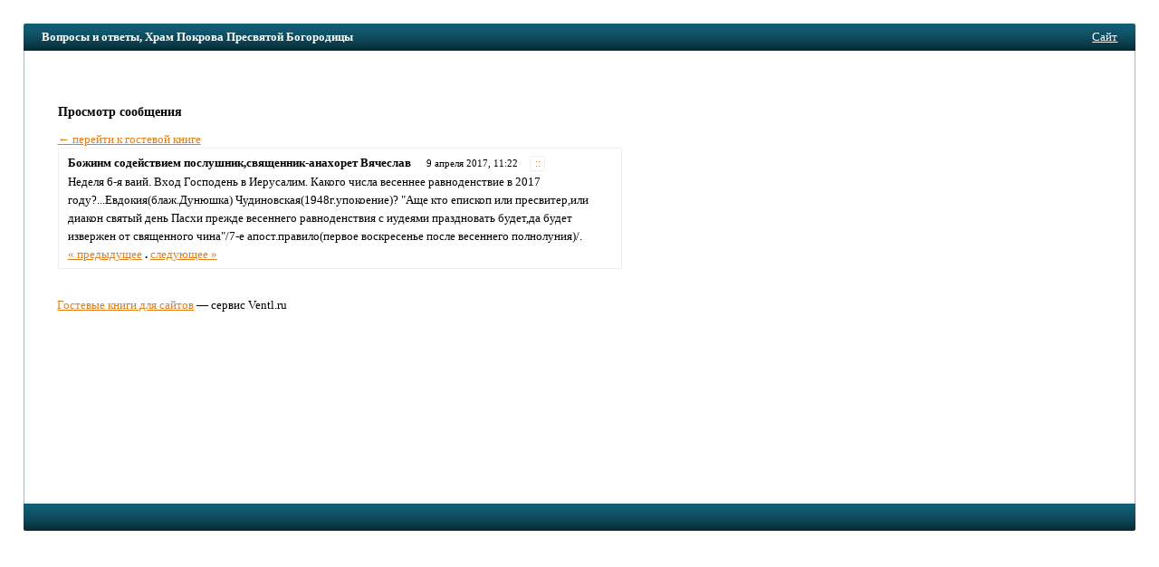

--- FILE ---
content_type: text/css
request_url: https://ventl.ru/design/common.css
body_size: -315
content:
.verysmallbutton {font-size: 11}
.smile {vertical-align: middle; margin: 1}
.permalink {text-decoration: none; font-weight: bold}
#postbody {line-height: 20px}